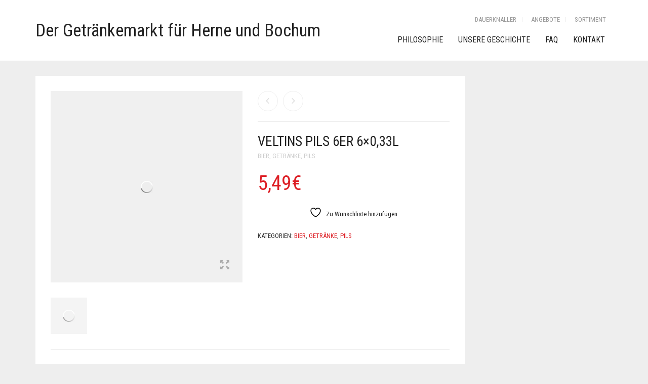

--- FILE ---
content_type: text/html; charset=UTF-8
request_url: https://getraenke-rampe.de/produkt/veltins-pils-6er-6x033l/
body_size: 13501
content:
<!DOCTYPE html>
<html lang="de" prefix="og: https://ogp.me/ns#">
<head>
	<meta charset="UTF-8">
	<meta http-equiv="X-UA-Compatible" content="IE=edge" />

	<meta name="viewport" content="width=device-width, initial-scale=1, maximum-scale=2, user-scalable=yes">

					<script>document.documentElement.className = document.documentElement.className + ' yes-js js_active js'</script>
			<!-- Laborator SEO -->
			    <meta name="robots" content="index,follow">
    <!-- End: Laborator SEO -->
<!-- Suchmaschinen-Optimierung durch Rank Math PRO - https://rankmath.com/ -->
<title>Veltins Pils 6er 6x0,33l - Ihr Getränkemarkt für Herne und Bochum</title>
<meta name="description" content="Veltins Pils 6er 6x0,33l Pfand: 0,48€ Preis/l: 2,86€"/>
<meta name="robots" content="follow, index, max-snippet:-1, max-video-preview:-1, max-image-preview:large"/>
<link rel="canonical" href="https://getraenke-rampe.de/produkt/veltins-pils-6er-6x033l/" />
<meta property="og:locale" content="de_DE" />
<meta property="og:type" content="product" />
<meta property="og:title" content="Veltins Pils 6er 6x0,33l - Ihr Getränkemarkt für Herne und Bochum" />
<meta property="og:description" content="Veltins Pils 6er 6x0,33l Pfand: 0,48€ Preis/l: 2,86€" />
<meta property="og:url" content="https://getraenke-rampe.de/produkt/veltins-pils-6er-6x033l/" />
<meta property="og:site_name" content="Ihr Getränkemarkt für Herne und Bochum" />
<meta property="og:updated_time" content="2023-02-06T17:01:52+02:00" />
<meta property="og:image" content="https://getraenke-rampe.de/wp-content/uploads/2015/01/Veltins-Pils-6er.jpg" />
<meta property="og:image:secure_url" content="https://getraenke-rampe.de/wp-content/uploads/2015/01/Veltins-Pils-6er.jpg" />
<meta property="og:image:width" content="800" />
<meta property="og:image:height" content="800" />
<meta property="og:image:alt" content="Veltins Pils 6er 6&#215;0,33l" />
<meta property="og:image:type" content="image/jpeg" />
<meta property="product:price:amount" content="5.49" />
<meta property="product:price:currency" content="EUR" />
<meta property="product:availability" content="instock" />
<meta name="twitter:card" content="summary_large_image" />
<meta name="twitter:title" content="Veltins Pils 6er 6x0,33l - Ihr Getränkemarkt für Herne und Bochum" />
<meta name="twitter:description" content="Veltins Pils 6er 6x0,33l Pfand: 0,48€ Preis/l: 2,86€" />
<meta name="twitter:image" content="https://getraenke-rampe.de/wp-content/uploads/2015/01/Veltins-Pils-6er.jpg" />
<meta name="twitter:label1" content="Preis" />
<meta name="twitter:data1" content="5,49&euro;" />
<meta name="twitter:label2" content="Verfügbarkeit" />
<meta name="twitter:data2" content="Vorrätig" />
<script type="application/ld+json" class="rank-math-schema">{"@context":"https://schema.org","@graph":[{"@type":"Organization","@id":"https://getraenke-rampe.de/#organization","name":"Getr\u00e4nke Rampe","url":"https://getraenke-rampe.de","logo":{"@type":"ImageObject","@id":"https://getraenke-rampe.de/#logo","url":"https://getraenke-rampe.de/wp-content/uploads/2015/01/getraenke-rampe-herne-banner.png","contentUrl":"https://getraenke-rampe.de/wp-content/uploads/2015/01/getraenke-rampe-herne-banner.png","caption":"Getr\u00e4nke Rampe","inLanguage":"de","width":"1024","height":"257"}},{"@type":"WebSite","@id":"https://getraenke-rampe.de/#website","url":"https://getraenke-rampe.de","name":"Getr\u00e4nke Rampe","publisher":{"@id":"https://getraenke-rampe.de/#organization"},"inLanguage":"de"},{"@type":"ImageObject","@id":"https://getraenke-rampe.de/wp-content/uploads/2015/01/Veltins-Pils-6er.jpg","url":"https://getraenke-rampe.de/wp-content/uploads/2015/01/Veltins-Pils-6er.jpg","width":"800","height":"800","inLanguage":"de"},{"@type":"ItemPage","@id":"https://getraenke-rampe.de/produkt/veltins-pils-6er-6x033l/#webpage","url":"https://getraenke-rampe.de/produkt/veltins-pils-6er-6x033l/","name":"Veltins Pils 6er 6x0,33l - Ihr Getr\u00e4nkemarkt f\u00fcr Herne und Bochum","datePublished":"2015-01-18T14:47:01+02:00","dateModified":"2023-02-06T17:01:52+02:00","isPartOf":{"@id":"https://getraenke-rampe.de/#website"},"primaryImageOfPage":{"@id":"https://getraenke-rampe.de/wp-content/uploads/2015/01/Veltins-Pils-6er.jpg"},"inLanguage":"de"},{"@type":"Product","name":"Veltins Pils 6er 6x0,33l - Ihr Getr\u00e4nkemarkt f\u00fcr Herne und Bochum","description":"Veltins Pils 6er 6x0,33l Pfand: 0,48\u20ac Preis/l: 2,86\u20ac","category":"Getr\u00e4nke &gt; Bier","mainEntityOfPage":{"@id":"https://getraenke-rampe.de/produkt/veltins-pils-6er-6x033l/#webpage"},"image":[{"@type":"ImageObject","url":"https://getraenke-rampe.de/wp-content/uploads/2015/01/Veltins-Pils-6er.jpg","height":"800","width":"800"}],"offers":{"@type":"Offer","price":"5.49","priceCurrency":"EUR","priceValidUntil":"2027-12-31","availability":"http://schema.org/InStock","itemCondition":"NewCondition","url":"https://getraenke-rampe.de/produkt/veltins-pils-6er-6x033l/","seller":{"@type":"Organization","@id":"https://getraenke-rampe.de/","name":"Getr\u00e4nke Rampe","url":"https://getraenke-rampe.de","logo":"https://getraenke-rampe.de/wp-content/uploads/2015/01/getraenke-rampe-herne-banner.png"}},"@id":"https://getraenke-rampe.de/produkt/veltins-pils-6er-6x033l/#richSnippet"}]}</script>
<!-- /Rank Math WordPress SEO Plugin -->

<link rel='dns-prefetch' href='//fonts.googleapis.com' />
<link rel="alternate" type="application/rss+xml" title="Ihr Getränkemarkt für Herne und Bochum &raquo; Feed" href="https://getraenke-rampe.de/feed/" />
<link rel="alternate" type="application/rss+xml" title="Ihr Getränkemarkt für Herne und Bochum &raquo; Kommentar-Feed" href="https://getraenke-rampe.de/comments/feed/" />
<link rel="alternate" title="oEmbed (JSON)" type="application/json+oembed" href="https://getraenke-rampe.de/wp-json/oembed/1.0/embed?url=https%3A%2F%2Fgetraenke-rampe.de%2Fprodukt%2Fveltins-pils-6er-6x033l%2F" />
<link rel="alternate" title="oEmbed (XML)" type="text/xml+oembed" href="https://getraenke-rampe.de/wp-json/oembed/1.0/embed?url=https%3A%2F%2Fgetraenke-rampe.de%2Fprodukt%2Fveltins-pils-6er-6x033l%2F&#038;format=xml" />
    <meta property="og:type" content="article"/>
    <meta property="og:title" content="Veltins Pils 6er 6&#215;0,33l"/>
    <meta property="og:url" content="https://getraenke-rampe.de/produkt/veltins-pils-6er-6x033l/"/>
    <meta property="og:site_name" content="Ihr Getränkemarkt für Herne und Bochum"/>
    <meta property="og:description" content="Veltins Pils 6er 6&#215;0,33l Pfand: 0,48€ Preis/l: 2,86€"/>

	        <meta property="og:image" content="https://getraenke-rampe.de/wp-content/uploads/2015/01/Veltins-Pils-6er.jpg"/>
	    <style>

    .laborator-admin-bar-menu {
        position: relative !important;
        display: inline-block;
        width: 16px !important;
        height: 16px !important;
        background: url(https://getraenke-rampe.de/wp-content/themes/oxygen/assets/images/laborator-icon.png) no-repeat 0px 0px !important;
        background-size: 16px !important;
        margin-right: 8px !important;
        top: 3px !important;
    }

    .rtl .laborator-admin-bar-menu {
        margin-left: 8px !important;
        margin-right: 0;
    }

    #wp-admin-bar-laborator-options:hover .laborator-admin-bar-menu {
        background-position: 0 -32px !important;
    }

    .laborator-admin-bar-menu:before {
        display: none !important;
    }

    #toplevel_page_laborator_options .wp-menu-image {
        background: url(https://getraenke-rampe.de/wp-content/themes/oxygen/assets/images/laborator-icon.png) no-repeat 11px 8px !important;
        background-size: 16px !important;
    }

    #toplevel_page_laborator_options .wp-menu-image:before {
        display: none;
    }

    #toplevel_page_laborator_options .wp-menu-image img {
        display: none;
    }

    #toplevel_page_laborator_options:hover .wp-menu-image, #toplevel_page_laborator_options.wp-has-current-submenu .wp-menu-image {
        background-position: 11px -24px !important;
    }

    </style><style id='wp-img-auto-sizes-contain-inline-css' type='text/css'>
img:is([sizes=auto i],[sizes^="auto," i]){contain-intrinsic-size:3000px 1500px}
/*# sourceURL=wp-img-auto-sizes-contain-inline-css */
</style>
<style id='wp-emoji-styles-inline-css' type='text/css'>

	img.wp-smiley, img.emoji {
		display: inline !important;
		border: none !important;
		box-shadow: none !important;
		height: 1em !important;
		width: 1em !important;
		margin: 0 0.07em !important;
		vertical-align: -0.1em !important;
		background: none !important;
		padding: 0 !important;
	}
/*# sourceURL=wp-emoji-styles-inline-css */
</style>
<link rel='stylesheet' id='wp-block-library-css' href='https://getraenke-rampe.de/wp-includes/css/dist/block-library/style.min.css?ver=6.9' type='text/css' media='all' />
<link rel='stylesheet' id='wc-blocks-style-css' href='https://getraenke-rampe.de/wp-content/plugins/woocommerce/assets/client/blocks/wc-blocks.css?ver=wc-10.4.3' type='text/css' media='all' />
<style id='global-styles-inline-css' type='text/css'>
:root{--wp--preset--aspect-ratio--square: 1;--wp--preset--aspect-ratio--4-3: 4/3;--wp--preset--aspect-ratio--3-4: 3/4;--wp--preset--aspect-ratio--3-2: 3/2;--wp--preset--aspect-ratio--2-3: 2/3;--wp--preset--aspect-ratio--16-9: 16/9;--wp--preset--aspect-ratio--9-16: 9/16;--wp--preset--color--black: #000000;--wp--preset--color--cyan-bluish-gray: #abb8c3;--wp--preset--color--white: #ffffff;--wp--preset--color--pale-pink: #f78da7;--wp--preset--color--vivid-red: #cf2e2e;--wp--preset--color--luminous-vivid-orange: #ff6900;--wp--preset--color--luminous-vivid-amber: #fcb900;--wp--preset--color--light-green-cyan: #7bdcb5;--wp--preset--color--vivid-green-cyan: #00d084;--wp--preset--color--pale-cyan-blue: #8ed1fc;--wp--preset--color--vivid-cyan-blue: #0693e3;--wp--preset--color--vivid-purple: #9b51e0;--wp--preset--gradient--vivid-cyan-blue-to-vivid-purple: linear-gradient(135deg,rgb(6,147,227) 0%,rgb(155,81,224) 100%);--wp--preset--gradient--light-green-cyan-to-vivid-green-cyan: linear-gradient(135deg,rgb(122,220,180) 0%,rgb(0,208,130) 100%);--wp--preset--gradient--luminous-vivid-amber-to-luminous-vivid-orange: linear-gradient(135deg,rgb(252,185,0) 0%,rgb(255,105,0) 100%);--wp--preset--gradient--luminous-vivid-orange-to-vivid-red: linear-gradient(135deg,rgb(255,105,0) 0%,rgb(207,46,46) 100%);--wp--preset--gradient--very-light-gray-to-cyan-bluish-gray: linear-gradient(135deg,rgb(238,238,238) 0%,rgb(169,184,195) 100%);--wp--preset--gradient--cool-to-warm-spectrum: linear-gradient(135deg,rgb(74,234,220) 0%,rgb(151,120,209) 20%,rgb(207,42,186) 40%,rgb(238,44,130) 60%,rgb(251,105,98) 80%,rgb(254,248,76) 100%);--wp--preset--gradient--blush-light-purple: linear-gradient(135deg,rgb(255,206,236) 0%,rgb(152,150,240) 100%);--wp--preset--gradient--blush-bordeaux: linear-gradient(135deg,rgb(254,205,165) 0%,rgb(254,45,45) 50%,rgb(107,0,62) 100%);--wp--preset--gradient--luminous-dusk: linear-gradient(135deg,rgb(255,203,112) 0%,rgb(199,81,192) 50%,rgb(65,88,208) 100%);--wp--preset--gradient--pale-ocean: linear-gradient(135deg,rgb(255,245,203) 0%,rgb(182,227,212) 50%,rgb(51,167,181) 100%);--wp--preset--gradient--electric-grass: linear-gradient(135deg,rgb(202,248,128) 0%,rgb(113,206,126) 100%);--wp--preset--gradient--midnight: linear-gradient(135deg,rgb(2,3,129) 0%,rgb(40,116,252) 100%);--wp--preset--font-size--small: 13px;--wp--preset--font-size--medium: 20px;--wp--preset--font-size--large: 36px;--wp--preset--font-size--x-large: 42px;--wp--preset--spacing--20: 0.44rem;--wp--preset--spacing--30: 0.67rem;--wp--preset--spacing--40: 1rem;--wp--preset--spacing--50: 1.5rem;--wp--preset--spacing--60: 2.25rem;--wp--preset--spacing--70: 3.38rem;--wp--preset--spacing--80: 5.06rem;--wp--preset--shadow--natural: 6px 6px 9px rgba(0, 0, 0, 0.2);--wp--preset--shadow--deep: 12px 12px 50px rgba(0, 0, 0, 0.4);--wp--preset--shadow--sharp: 6px 6px 0px rgba(0, 0, 0, 0.2);--wp--preset--shadow--outlined: 6px 6px 0px -3px rgb(255, 255, 255), 6px 6px rgb(0, 0, 0);--wp--preset--shadow--crisp: 6px 6px 0px rgb(0, 0, 0);}:where(.is-layout-flex){gap: 0.5em;}:where(.is-layout-grid){gap: 0.5em;}body .is-layout-flex{display: flex;}.is-layout-flex{flex-wrap: wrap;align-items: center;}.is-layout-flex > :is(*, div){margin: 0;}body .is-layout-grid{display: grid;}.is-layout-grid > :is(*, div){margin: 0;}:where(.wp-block-columns.is-layout-flex){gap: 2em;}:where(.wp-block-columns.is-layout-grid){gap: 2em;}:where(.wp-block-post-template.is-layout-flex){gap: 1.25em;}:where(.wp-block-post-template.is-layout-grid){gap: 1.25em;}.has-black-color{color: var(--wp--preset--color--black) !important;}.has-cyan-bluish-gray-color{color: var(--wp--preset--color--cyan-bluish-gray) !important;}.has-white-color{color: var(--wp--preset--color--white) !important;}.has-pale-pink-color{color: var(--wp--preset--color--pale-pink) !important;}.has-vivid-red-color{color: var(--wp--preset--color--vivid-red) !important;}.has-luminous-vivid-orange-color{color: var(--wp--preset--color--luminous-vivid-orange) !important;}.has-luminous-vivid-amber-color{color: var(--wp--preset--color--luminous-vivid-amber) !important;}.has-light-green-cyan-color{color: var(--wp--preset--color--light-green-cyan) !important;}.has-vivid-green-cyan-color{color: var(--wp--preset--color--vivid-green-cyan) !important;}.has-pale-cyan-blue-color{color: var(--wp--preset--color--pale-cyan-blue) !important;}.has-vivid-cyan-blue-color{color: var(--wp--preset--color--vivid-cyan-blue) !important;}.has-vivid-purple-color{color: var(--wp--preset--color--vivid-purple) !important;}.has-black-background-color{background-color: var(--wp--preset--color--black) !important;}.has-cyan-bluish-gray-background-color{background-color: var(--wp--preset--color--cyan-bluish-gray) !important;}.has-white-background-color{background-color: var(--wp--preset--color--white) !important;}.has-pale-pink-background-color{background-color: var(--wp--preset--color--pale-pink) !important;}.has-vivid-red-background-color{background-color: var(--wp--preset--color--vivid-red) !important;}.has-luminous-vivid-orange-background-color{background-color: var(--wp--preset--color--luminous-vivid-orange) !important;}.has-luminous-vivid-amber-background-color{background-color: var(--wp--preset--color--luminous-vivid-amber) !important;}.has-light-green-cyan-background-color{background-color: var(--wp--preset--color--light-green-cyan) !important;}.has-vivid-green-cyan-background-color{background-color: var(--wp--preset--color--vivid-green-cyan) !important;}.has-pale-cyan-blue-background-color{background-color: var(--wp--preset--color--pale-cyan-blue) !important;}.has-vivid-cyan-blue-background-color{background-color: var(--wp--preset--color--vivid-cyan-blue) !important;}.has-vivid-purple-background-color{background-color: var(--wp--preset--color--vivid-purple) !important;}.has-black-border-color{border-color: var(--wp--preset--color--black) !important;}.has-cyan-bluish-gray-border-color{border-color: var(--wp--preset--color--cyan-bluish-gray) !important;}.has-white-border-color{border-color: var(--wp--preset--color--white) !important;}.has-pale-pink-border-color{border-color: var(--wp--preset--color--pale-pink) !important;}.has-vivid-red-border-color{border-color: var(--wp--preset--color--vivid-red) !important;}.has-luminous-vivid-orange-border-color{border-color: var(--wp--preset--color--luminous-vivid-orange) !important;}.has-luminous-vivid-amber-border-color{border-color: var(--wp--preset--color--luminous-vivid-amber) !important;}.has-light-green-cyan-border-color{border-color: var(--wp--preset--color--light-green-cyan) !important;}.has-vivid-green-cyan-border-color{border-color: var(--wp--preset--color--vivid-green-cyan) !important;}.has-pale-cyan-blue-border-color{border-color: var(--wp--preset--color--pale-cyan-blue) !important;}.has-vivid-cyan-blue-border-color{border-color: var(--wp--preset--color--vivid-cyan-blue) !important;}.has-vivid-purple-border-color{border-color: var(--wp--preset--color--vivid-purple) !important;}.has-vivid-cyan-blue-to-vivid-purple-gradient-background{background: var(--wp--preset--gradient--vivid-cyan-blue-to-vivid-purple) !important;}.has-light-green-cyan-to-vivid-green-cyan-gradient-background{background: var(--wp--preset--gradient--light-green-cyan-to-vivid-green-cyan) !important;}.has-luminous-vivid-amber-to-luminous-vivid-orange-gradient-background{background: var(--wp--preset--gradient--luminous-vivid-amber-to-luminous-vivid-orange) !important;}.has-luminous-vivid-orange-to-vivid-red-gradient-background{background: var(--wp--preset--gradient--luminous-vivid-orange-to-vivid-red) !important;}.has-very-light-gray-to-cyan-bluish-gray-gradient-background{background: var(--wp--preset--gradient--very-light-gray-to-cyan-bluish-gray) !important;}.has-cool-to-warm-spectrum-gradient-background{background: var(--wp--preset--gradient--cool-to-warm-spectrum) !important;}.has-blush-light-purple-gradient-background{background: var(--wp--preset--gradient--blush-light-purple) !important;}.has-blush-bordeaux-gradient-background{background: var(--wp--preset--gradient--blush-bordeaux) !important;}.has-luminous-dusk-gradient-background{background: var(--wp--preset--gradient--luminous-dusk) !important;}.has-pale-ocean-gradient-background{background: var(--wp--preset--gradient--pale-ocean) !important;}.has-electric-grass-gradient-background{background: var(--wp--preset--gradient--electric-grass) !important;}.has-midnight-gradient-background{background: var(--wp--preset--gradient--midnight) !important;}.has-small-font-size{font-size: var(--wp--preset--font-size--small) !important;}.has-medium-font-size{font-size: var(--wp--preset--font-size--medium) !important;}.has-large-font-size{font-size: var(--wp--preset--font-size--large) !important;}.has-x-large-font-size{font-size: var(--wp--preset--font-size--x-large) !important;}
/*# sourceURL=global-styles-inline-css */
</style>

<style id='classic-theme-styles-inline-css' type='text/css'>
/*! This file is auto-generated */
.wp-block-button__link{color:#fff;background-color:#32373c;border-radius:9999px;box-shadow:none;text-decoration:none;padding:calc(.667em + 2px) calc(1.333em + 2px);font-size:1.125em}.wp-block-file__button{background:#32373c;color:#fff;text-decoration:none}
/*# sourceURL=/wp-includes/css/classic-themes.min.css */
</style>
<link rel='stylesheet' id='contact-form-7-css' href='https://getraenke-rampe.de/wp-content/plugins/contact-form-7/includes/css/styles.css?ver=6.1.4' type='text/css' media='all' />
<link rel='stylesheet' id='grab-gts-custom-catalog-css-css' href='https://getraenke-rampe.de/wp-content/plugins/gts-woocommerce-catalog/assets/css/catalog-style.css?ver=6.9' type='text/css' media='all' />
<link rel='stylesheet' id='photoswipe-css' href='https://getraenke-rampe.de/wp-content/plugins/woocommerce/assets/css/photoswipe/photoswipe.min.css?ver=10.4.3' type='text/css' media='all' />
<link rel='stylesheet' id='photoswipe-default-skin-css' href='https://getraenke-rampe.de/wp-content/plugins/woocommerce/assets/css/photoswipe/default-skin/default-skin.min.css?ver=10.4.3' type='text/css' media='all' />
<style id='woocommerce-inline-inline-css' type='text/css'>
.woocommerce form .form-row .required { visibility: visible; }
/*# sourceURL=woocommerce-inline-inline-css */
</style>
<link rel='stylesheet' id='jquery-selectBox-css' href='https://getraenke-rampe.de/wp-content/plugins/yith-woocommerce-wishlist/assets/css/jquery.selectBox.css?ver=1.2.0' type='text/css' media='all' />
<link rel='stylesheet' id='woocommerce_prettyPhoto_css-css' href='//getraenke-rampe.de/wp-content/plugins/woocommerce/assets/css/prettyPhoto.css?ver=3.1.6' type='text/css' media='all' />
<link rel='stylesheet' id='yith-wcwl-main-css' href='https://getraenke-rampe.de/wp-content/plugins/yith-woocommerce-wishlist/assets/css/style.css?ver=4.12.0' type='text/css' media='all' />
<style id='yith-wcwl-main-inline-css' type='text/css'>
 :root { --rounded-corners-radius: 16px; --add-to-cart-rounded-corners-radius: 16px; --feedback-duration: 3s } 
 :root { --rounded-corners-radius: 16px; --add-to-cart-rounded-corners-radius: 16px; --feedback-duration: 3s } 
/*# sourceURL=yith-wcwl-main-inline-css */
</style>
<link rel='stylesheet' id='boostrap-css' href='https://getraenke-rampe.de/wp-content/themes/oxygen/assets/css/bootstrap.css' type='text/css' media='all' />
<link rel='stylesheet' id='oxygen-main-css' href='https://getraenke-rampe.de/wp-content/themes/oxygen/assets/css/oxygen.css?ver=5.8.1' type='text/css' media='all' />
<link rel='stylesheet' id='entypo-css' href='https://getraenke-rampe.de/wp-content/themes/oxygen/assets/fonts/entypo/css/fontello.css' type='text/css' media='all' />
<link rel='stylesheet' id='font-awesome-css' href='https://getraenke-rampe.de/wp-content/themes/oxygen/assets/fonts/font-awesome/css/font-awesome.min.css' type='text/css' media='all' />
<style id='font-awesome-inline-css' type='text/css'>
[data-font="FontAwesome"]:before {font-family: 'FontAwesome' !important;content: attr(data-icon) !important;speak: none !important;font-weight: normal !important;font-variant: normal !important;text-transform: none !important;line-height: 1 !important;font-style: normal !important;-webkit-font-smoothing: antialiased !important;-moz-osx-font-smoothing: grayscale !important;}
/*# sourceURL=font-awesome-inline-css */
</style>
<link rel='stylesheet' id='style-css' href='https://getraenke-rampe.de/wp-content/themes/oxygen/style.css?ver=5.8.1' type='text/css' media='all' />
<link rel='stylesheet' id='primary-font-css' href='https://fonts.googleapis.com/css?family=Roboto%3A400%2C400italic%2C500%2C900%2C900italic%2C700italic%2C700%2C500italic%2C300italic%2C300%2C100italic%2C100&#038;ver=6.9' type='text/css' media='all' />
<link rel='stylesheet' id='heading-font-css' href='https://fonts.googleapis.com/css?family=Roboto+Condensed%3A300italic%2C400italic%2C700italic%2C300%2C400%2C700&#038;ver=6.9' type='text/css' media='all' />
    <style>                    </style>    <script type="text/javascript">
		var ajaxurl = ajaxurl || 'https://getraenke-rampe.de/wp-admin/admin-ajax.php';
    </script>
	<script type="text/javascript" src="https://getraenke-rampe.de/wp-includes/js/jquery/jquery.min.js?ver=3.7.1" id="jquery-core-js"></script>
<script type="text/javascript" src="https://getraenke-rampe.de/wp-includes/js/jquery/jquery-migrate.min.js?ver=3.4.1" id="jquery-migrate-js"></script>
<script type="text/javascript" src="https://getraenke-rampe.de/wp-content/plugins/woocommerce/assets/js/jquery-blockui/jquery.blockUI.min.js?ver=2.7.0-wc.10.4.3" id="wc-jquery-blockui-js" data-wp-strategy="defer"></script>
<script type="text/javascript" id="wc-add-to-cart-js-extra">
/* <![CDATA[ */
var wc_add_to_cart_params = {"ajax_url":"/wp-admin/admin-ajax.php","wc_ajax_url":"/?wc-ajax=%%endpoint%%","i18n_view_cart":"View cart","cart_url":"https://getraenke-rampe.de/warenkorb/","is_cart":"","cart_redirect_after_add":"no"};
//# sourceURL=wc-add-to-cart-js-extra
/* ]]> */
</script>
<script type="text/javascript" src="https://getraenke-rampe.de/wp-content/plugins/woocommerce/assets/js/frontend/add-to-cart.min.js?ver=10.4.3" id="wc-add-to-cart-js" data-wp-strategy="defer"></script>
<script type="text/javascript" src="https://getraenke-rampe.de/wp-content/plugins/woocommerce/assets/js/zoom/jquery.zoom.min.js?ver=1.7.21-wc.10.4.3" id="wc-zoom-js" defer="defer" data-wp-strategy="defer"></script>
<script type="text/javascript" src="https://getraenke-rampe.de/wp-content/plugins/woocommerce/assets/js/flexslider/jquery.flexslider.min.js?ver=2.7.2-wc.10.4.3" id="wc-flexslider-js" defer="defer" data-wp-strategy="defer"></script>
<script type="text/javascript" src="https://getraenke-rampe.de/wp-content/plugins/woocommerce/assets/js/photoswipe/photoswipe.min.js?ver=4.1.1-wc.10.4.3" id="wc-photoswipe-js" defer="defer" data-wp-strategy="defer"></script>
<script type="text/javascript" src="https://getraenke-rampe.de/wp-content/plugins/woocommerce/assets/js/photoswipe/photoswipe-ui-default.min.js?ver=4.1.1-wc.10.4.3" id="wc-photoswipe-ui-default-js" defer="defer" data-wp-strategy="defer"></script>
<script type="text/javascript" id="wc-single-product-js-extra">
/* <![CDATA[ */
var wc_single_product_params = {"i18n_required_rating_text":"Bitte w\u00e4hlen Sie eine Bewertung","i18n_rating_options":["1 of 5 stars","2 of 5 stars","3 of 5 stars","4 of 5 stars","5 of 5 stars"],"i18n_product_gallery_trigger_text":"View full-screen image gallery","review_rating_required":"yes","flexslider":{"rtl":false,"animation":"slide","smoothHeight":true,"directionNav":false,"controlNav":"thumbnails","slideshow":false,"animationSpeed":500,"animationLoop":false,"allowOneSlide":false},"zoom_enabled":"1","zoom_options":[],"photoswipe_enabled":"1","photoswipe_options":{"shareEl":false,"closeOnScroll":false,"history":false,"hideAnimationDuration":0,"showAnimationDuration":0},"flexslider_enabled":"1"};
//# sourceURL=wc-single-product-js-extra
/* ]]> */
</script>
<script type="text/javascript" src="https://getraenke-rampe.de/wp-content/plugins/woocommerce/assets/js/frontend/single-product.min.js?ver=10.4.3" id="wc-single-product-js" defer="defer" data-wp-strategy="defer"></script>
<script type="text/javascript" src="https://getraenke-rampe.de/wp-content/plugins/woocommerce/assets/js/js-cookie/js.cookie.min.js?ver=2.1.4-wc.10.4.3" id="wc-js-cookie-js" defer="defer" data-wp-strategy="defer"></script>
<script type="text/javascript" id="woocommerce-js-extra">
/* <![CDATA[ */
var woocommerce_params = {"ajax_url":"/wp-admin/admin-ajax.php","wc_ajax_url":"/?wc-ajax=%%endpoint%%","i18n_password_show":"Show password","i18n_password_hide":"Hide password"};
//# sourceURL=woocommerce-js-extra
/* ]]> */
</script>
<script type="text/javascript" src="https://getraenke-rampe.de/wp-content/plugins/woocommerce/assets/js/frontend/woocommerce.min.js?ver=10.4.3" id="woocommerce-js" defer="defer" data-wp-strategy="defer"></script>
<script type="text/javascript" src="https://getraenke-rampe.de/wp-content/plugins/js_composer/assets/js/vendors/woocommerce-add-to-cart.js?ver=8.2" id="vc_woocommerce-add-to-cart-js-js"></script>
<script></script><link rel="https://api.w.org/" href="https://getraenke-rampe.de/wp-json/" /><link rel="alternate" title="JSON" type="application/json" href="https://getraenke-rampe.de/wp-json/wp/v2/product/457" /><link rel="EditURI" type="application/rsd+xml" title="RSD" href="https://getraenke-rampe.de/xmlrpc.php?rsd" />
<meta name="generator" content="WordPress 6.9" />
<link rel='shortlink' href='https://getraenke-rampe.de/?p=457' />
	
	<style type="text/css">
				/*Color Conditions*/
		.product-enquiry-click.click-link-btn {
		   border-radius: 0px;
		   -moz-border-radius: 0px;
		   -webkit-border-radius: 0px;		   
		   		   	background: #f7f6f7 !important;
		   		   		   	color: #5e5e5e !important;
		   		   		   	border-color: #c8bfc6 !important;
		   		   		   		}

		.product-enquiry-click.click-link-btn:hover {	   
		   		   	background: #d4cdd2 !important;
		   		   		   	color: #5e5e5e !important;
		   		   		   	border-color: #c8bfc6 !important;
		   		}
				
		/*Button Hide Conditions*/
				.widget .product-enquiry-button-custom, #sidebar .product-enquiry-button-custom, .sidebar  .product-enquiry-button-custom{
			display: none;
		}
						.product-enquiry-button-custom{
			display: none;
		}
			</style>
	
	<noscript><style>.woocommerce-product-gallery{ opacity: 1 !important; }</style></noscript>
	<meta name="generator" content="Powered by WPBakery Page Builder - drag and drop page builder for WordPress."/>
<noscript><style> .wpb_animate_when_almost_visible { opacity: 1; }</style></noscript>
<link rel='stylesheet' id='slick-css' href='https://getraenke-rampe.de/wp-content/themes/oxygen/assets/js/slick/slick.css?ver=5.8.1' type='text/css' media='all' />
<link rel='stylesheet' id='slick-theme-css' href='https://getraenke-rampe.de/wp-content/themes/oxygen/assets/js/slick/slick-theme.css?ver=5.8.1' type='text/css' media='all' />
</head>
<body class="wp-singular product-template-default single single-product postid-457 wp-theme-oxygen theme-oxygen woocommerce woocommerce-page woocommerce-no-js wpb-js-composer js-comp-ver-8.2 vc_responsive right-sidebar oxygen-top-menu top-header-flat ht-3 cart-ribbon-hidden woocommerce-catalog-mode">

	
		<div class="wrapper">

		


    <div class="top-menu main-menu-top">

        <div class="main">

            <div class="row">

                <div class="col-sm-12">

                    <div class="tl-header with-cart-ribbon">

						<div class="logo">

    <div class="logo-entry">
        <a href="https://getraenke-rampe.de">
			<span class="brand-logo"><span class="logo-element textual">Der Getränkemarkt für Herne und Bochum</span></span>        </a>
    </div>

    <div class="mobile-menu-link">
        <a href="#">
            <i class="glyphicon glyphicon-align-justify"></i>
        </a>
    </div>

</div>
						<div class="mobile-menu hidden">

	<ul id="menu-main-menue-1" class="nav"><li class="menu-item menu-item-type-custom menu-item-object-custom menu-item-724"><a href="https://getraenke-rampe.de/philosophie/">Philosophie</a></li>
<li class="menu-item menu-item-type-custom menu-item-object-custom menu-item-725"><a href="https://getraenke-rampe.de/geschichte/">Unsere Geschichte</a></li>
<li class="menu-item menu-item-type-custom menu-item-object-custom menu-item-723"><a href="https://getraenke-rampe.de/fragen-und-antworten/">FAQ</a></li>
<li class="menu-item menu-item-type-post_type menu-item-object-page menu-item-883"><a href="https://getraenke-rampe.de/kontakt/">Kontakt</a></li>
</ul></div>

                        <div class="sec-nav">

							<ul id="menu-ganz-oben" class="sec-nav-menu"><li id="menu-item-92" class="menu-item menu-item-type-post_type menu-item-object-page menu-item-92"><a href="https://getraenke-rampe.de/dauerknaller/">Dauerknaller</a></li>
<li id="menu-item-93" class="menu-item menu-item-type-post_type menu-item-object-page menu-item-93"><a href="https://getraenke-rampe.de/angebote/">Angebote</a></li>
<li id="menu-item-94" class="menu-item menu-item-type-post_type menu-item-object-page menu-item-94"><a href="https://getraenke-rampe.de/sortiment/">Sortiment</a></li>
</ul>
                            <nav class="main-menu-env">

								<ul id="menu-main-menue" class="nav"><li id="menu-item-724" class="menu-item menu-item-type-custom menu-item-object-custom menu-item-724"><a href="https://getraenke-rampe.de/philosophie/">Philosophie</a></li>
<li id="menu-item-725" class="menu-item menu-item-type-custom menu-item-object-custom menu-item-725"><a href="https://getraenke-rampe.de/geschichte/">Unsere Geschichte</a></li>
<li id="menu-item-723" class="menu-item menu-item-type-custom menu-item-object-custom menu-item-723"><a href="https://getraenke-rampe.de/fragen-und-antworten/">FAQ</a></li>
<li id="menu-item-883" class="menu-item menu-item-type-post_type menu-item-object-page menu-item-883"><a href="https://getraenke-rampe.de/kontakt/">Kontakt</a></li>
</ul>
								
                            </nav>

                        </div>

						
                    </div>

                </div>

            </div>

        </div>

    </div>



		<div class="main">

			
			
	
	<div id="primary" class="content-area"><main id="main" class="site-main" role="main">        <div class="clear"></div>
        <div class="products-archive products-archive--has-sidebar products-archive--sidebar-right">
        <div class="products-archive--products">
		
					
			<div class="woocommerce-notices-wrapper"></div><div id="product-457" class="product type-product post-457 status-publish first instock product_cat-biere product_cat-getraenke product_cat-pils has-post-thumbnail shipping-taxable purchasable product-type-simple">

	        <div class="single-product-wrapper">
		<div class="product-gallery zoom lightbox">

	
    <div class="product-images">

		<div class="woocommerce-product-gallery__image"><a href="https://getraenke-rampe.de/wp-content/uploads/2015/01/Veltins-Pils-6er.jpg"><span class="image-placeholder" style="padding-bottom:100.000000%" ><img width="300" height="300" class="wp-post-image lazyload" alt="" title="" data-caption="" data-large_image_width="800" data-large_image_height="800" decoding="async" fetchpriority="high" srcset="https://getraenke-rampe.de/wp-content/uploads/2015/01/Veltins-Pils-6er-300x300.jpg 300w, https://getraenke-rampe.de/wp-content/uploads/2015/01/Veltins-Pils-6er-420x420.jpg 420w, https://getraenke-rampe.de/wp-content/uploads/2015/01/Veltins-Pils-6er-100x100.jpg 100w, https://getraenke-rampe.de/wp-content/uploads/2015/01/Veltins-Pils-6er-700x700.jpg 700w, https://getraenke-rampe.de/wp-content/uploads/2015/01/Veltins-Pils-6er-150x150.jpg 150w, https://getraenke-rampe.de/wp-content/uploads/2015/01/Veltins-Pils-6er-410x410.jpg 410w, https://getraenke-rampe.de/wp-content/uploads/2015/01/Veltins-Pils-6er-580x580.jpg 580w, https://getraenke-rampe.de/wp-content/uploads/2015/01/Veltins-Pils-6er-500x500.jpg 500w, https://getraenke-rampe.de/wp-content/uploads/2015/01/Veltins-Pils-6er-600x600.jpg 600w, https://getraenke-rampe.de/wp-content/uploads/2015/01/Veltins-Pils-6er.jpg 800w" sizes="(max-width: 300px) 100vw, 300px" data-src="https://getraenke-rampe.de/wp-content/uploads/2015/01/Veltins-Pils-6er-300x300.jpg" /></span></a><button type="button" class="product-gallery-lightbox-trigger lightbox-trigger" title="View product photo in fullscreen"><i class="glyphicon glyphicon-fullscreen"></i></button></div>
    </div>

    <div class="product-thumbnails">

		<div class="woocommerce-product-gallery__image"><a href="https://getraenke-rampe.de/wp-content/uploads/2015/01/Veltins-Pils-6er.jpg"><span class="image-placeholder" style="padding-bottom:100.000000%" ><img width="100" height="100" class="wp-post-image lazyload" alt="" title="" data-caption="" data-large_image_width="800" data-large_image_height="800" decoding="async" srcset="https://getraenke-rampe.de/wp-content/uploads/2015/01/Veltins-Pils-6er-100x100.jpg 100w, https://getraenke-rampe.de/wp-content/uploads/2015/01/Veltins-Pils-6er-420x420.jpg 420w, https://getraenke-rampe.de/wp-content/uploads/2015/01/Veltins-Pils-6er-700x700.jpg 700w, https://getraenke-rampe.de/wp-content/uploads/2015/01/Veltins-Pils-6er-150x150.jpg 150w, https://getraenke-rampe.de/wp-content/uploads/2015/01/Veltins-Pils-6er-300x300.jpg 300w, https://getraenke-rampe.de/wp-content/uploads/2015/01/Veltins-Pils-6er-410x410.jpg 410w, https://getraenke-rampe.de/wp-content/uploads/2015/01/Veltins-Pils-6er-580x580.jpg 580w, https://getraenke-rampe.de/wp-content/uploads/2015/01/Veltins-Pils-6er-500x500.jpg 500w, https://getraenke-rampe.de/wp-content/uploads/2015/01/Veltins-Pils-6er-600x600.jpg 600w, https://getraenke-rampe.de/wp-content/uploads/2015/01/Veltins-Pils-6er.jpg 800w" sizes="(max-width: 100px) 100vw, 100px" data-src="https://getraenke-rampe.de/wp-content/uploads/2015/01/Veltins-Pils-6er-100x100.jpg" /></span></a></div>
    </div>

</div>

	<div class="summary entry-summary">
		        <div class="product-top-nav">
			        <div class="nav-links">
            <a href="https://getraenke-rampe.de/produkt/veltins-radler-24x033l/"
               title="Veltins Radler 24&#215;0,33l"
               class="prev">
                <i class="entypo-left-open-mini"></i>
            </a>
            <a href="https://getraenke-rampe.de/produkt/veltins-pilsener-20x050l/"
               title="Veltins Pilsener 20&#215;0,50l"
               class="next">
                <i class="entypo-right-open-mini"></i>
            </a>
        </div>
	        </div>
		
    <h1 itemprop="name" class="product_title entry-title">Veltins Pils 6er 6&#215;0,33l</h1>


	<span class="posted_in"><a href="https://getraenke-rampe.de/produkt-kategorie/getraenke/biere/" rel="tag">Bier</a>, <a href="https://getraenke-rampe.de/produkt-kategorie/getraenke/" rel="tag">Getränke</a>, <a href="https://getraenke-rampe.de/produkt-kategorie/getraenke/biere/pils/" rel="tag">Pils</a></span>
<p class="price"><span class="woocommerce-Price-amount amount"><bdi>5,49<span class="woocommerce-Price-currencySymbol">&euro;</span></bdi></span><br>
				 <p class="product-enquiry-button-custom">
					<a class="product-enquiry-click click-link-btn" href="" >Zum Produkt</a>
				 </p></p>

<div
	class="yith-wcwl-add-to-wishlist add-to-wishlist-457 yith-wcwl-add-to-wishlist--link-style yith-wcwl-add-to-wishlist--single wishlist-fragment on-first-load"
	data-fragment-ref="457"
	data-fragment-options="{&quot;base_url&quot;:&quot;&quot;,&quot;product_id&quot;:457,&quot;parent_product_id&quot;:0,&quot;product_type&quot;:&quot;simple&quot;,&quot;is_single&quot;:true,&quot;in_default_wishlist&quot;:false,&quot;show_view&quot;:true,&quot;browse_wishlist_text&quot;:&quot;Wunschliste durchsuchen&quot;,&quot;already_in_wishslist_text&quot;:&quot;Dieses Produkt ist bereits in der Wunschliste vorhanden.&quot;,&quot;product_added_text&quot;:&quot;Produkt hinzugef\u00fcgt!&quot;,&quot;available_multi_wishlist&quot;:false,&quot;disable_wishlist&quot;:false,&quot;show_count&quot;:false,&quot;ajax_loading&quot;:false,&quot;loop_position&quot;:false,&quot;item&quot;:&quot;add_to_wishlist&quot;}"
>
			
			<!-- ADD TO WISHLIST -->
			
<div class="yith-wcwl-add-button">
		<a
		href="?add_to_wishlist=457&#038;_wpnonce=294338ef2f"
		class="add_to_wishlist single_add_to_wishlist"
		data-product-id="457"
		data-product-type="simple"
		data-original-product-id="0"
		data-title="Zu Wunschliste hinzufügen"
		rel="nofollow"
	>
		<svg id="yith-wcwl-icon-heart-outline" class="yith-wcwl-icon-svg" fill="none" stroke-width="1.5" stroke="currentColor" viewBox="0 0 24 24" xmlns="http://www.w3.org/2000/svg">
  <path stroke-linecap="round" stroke-linejoin="round" d="M21 8.25c0-2.485-2.099-4.5-4.688-4.5-1.935 0-3.597 1.126-4.312 2.733-.715-1.607-2.377-2.733-4.313-2.733C5.1 3.75 3 5.765 3 8.25c0 7.22 9 12 9 12s9-4.78 9-12Z"></path>
</svg>		<span>Zu Wunschliste hinzufügen</span>
	</a>
</div>

			<!-- COUNT TEXT -->
			
			</div>
<div class="product_meta">

	
	
	<span class="posted_in">Kategorien: <a href="https://getraenke-rampe.de/produkt-kategorie/getraenke/biere/" rel="tag">Bier</a>, <a href="https://getraenke-rampe.de/produkt-kategorie/getraenke/" rel="tag">Getränke</a>, <a href="https://getraenke-rampe.de/produkt-kategorie/getraenke/biere/pils/" rel="tag">Pils</a></span>
	
	
</div>
	</div>

	
	<div class="woocommerce-tabs wc-tabs-wrapper">
		<ul class="tabs wc-tabs" role="tablist">
							<li role="presentation" class="description_tab" id="tab-title-description">
					<a href="#tab-description" role="tab" aria-controls="tab-description">
						Beschreibung					</a>
				</li>
					</ul>
					<div class="woocommerce-Tabs-panel woocommerce-Tabs-panel--description panel entry-content wc-tab" id="tab-description" role="tabpanel" aria-labelledby="tab-title-description">
				

<p>Veltins Pils 6er 6&#215;0,33l Pfand: 0,48€ Preis/l: 2,86€</p>
			</div>
		
			</div>

        </div>
		
	<section class="related products">

					<h2>Related products</h2>
				<ul class="products columns-4">

			
					<li class="product type-product post-448 status-publish first instock product_cat-biere product_cat-getraenke product_cat-pils has-post-thumbnail shipping-taxable purchasable product-type-simple">
	<div class="product-wrapper">        <div class="product-images preview-type-gallery">

            <a href="https://getraenke-rampe.de/produkt/warsteiner-premium-pils-11x050l/" class="featured-image">
				<span class="image-placeholder" style="padding-bottom:100.000000%" ><img width="150" height="150" class="attachment-woocommerce_thumbnail size-woocommerce_thumbnail lazyload" alt="" decoding="async" loading="lazy" srcset="https://getraenke-rampe.de/wp-content/uploads/2021/11/Warsteiner-Kiste-Gold-20x05-1-150x150.jpg 150w, https://getraenke-rampe.de/wp-content/uploads/2021/11/Warsteiner-Kiste-Gold-20x05-1-410x410.jpg 410w, https://getraenke-rampe.de/wp-content/uploads/2021/11/Warsteiner-Kiste-Gold-20x05-1-100x100.jpg 100w, https://getraenke-rampe.de/wp-content/uploads/2021/11/Warsteiner-Kiste-Gold-20x05-1-scaled-266x266.jpg 266w" sizes="auto, (max-width: 150px) 100vw, 150px" data-src="https://getraenke-rampe.de/wp-content/uploads/2021/11/Warsteiner-Kiste-Gold-20x05-1-150x150.jpg" /></span>            </a>
			<div class="yith-add-to-wishlist">
<div
	class="yith-wcwl-add-to-wishlist add-to-wishlist-448 yith-wcwl-add-to-wishlist--link-style wishlist-fragment on-first-load"
	data-fragment-ref="448"
	data-fragment-options="{&quot;base_url&quot;:&quot;&quot;,&quot;product_id&quot;:448,&quot;parent_product_id&quot;:0,&quot;product_type&quot;:&quot;simple&quot;,&quot;is_single&quot;:false,&quot;in_default_wishlist&quot;:false,&quot;show_view&quot;:false,&quot;browse_wishlist_text&quot;:&quot;Wunschliste durchsuchen&quot;,&quot;already_in_wishslist_text&quot;:&quot;Dieses Produkt ist bereits in der Wunschliste vorhanden.&quot;,&quot;product_added_text&quot;:&quot;Produkt hinzugef\u00fcgt!&quot;,&quot;available_multi_wishlist&quot;:false,&quot;disable_wishlist&quot;:false,&quot;show_count&quot;:false,&quot;ajax_loading&quot;:false,&quot;loop_position&quot;:false,&quot;item&quot;:&quot;add_to_wishlist&quot;}"
>
			
			<!-- ADD TO WISHLIST -->
			
<div class="yith-wcwl-add-button">
		<a
		href="?add_to_wishlist=448&#038;_wpnonce=294338ef2f"
		class="add_to_wishlist single_add_to_wishlist"
		data-product-id="448"
		data-product-type="simple"
		data-original-product-id="0"
		data-title="Zu Wunschliste hinzufügen"
		rel="nofollow"
	>
		<svg id="yith-wcwl-icon-heart-outline" class="yith-wcwl-icon-svg" fill="none" stroke-width="1.5" stroke="currentColor" viewBox="0 0 24 24" xmlns="http://www.w3.org/2000/svg">
  <path stroke-linecap="round" stroke-linejoin="round" d="M21 8.25c0-2.485-2.099-4.5-4.688-4.5-1.935 0-3.597 1.126-4.312 2.733-.715-1.607-2.377-2.733-4.313-2.733C5.1 3.75 3 5.765 3 8.25c0 7.22 9 12 9 12s9-4.78 9-12Z"></path>
</svg>		<span>Zu Wunschliste hinzufügen</span>
	</a>
</div>

			<!-- COUNT TEXT -->
			
			</div>
</div>        </div>
		        <div class="adding-to-cart">
            <div class="loader">
                <strong>Adding to cart</strong>
                <span></span>
                <span></span>
                <span></span>
            </div>
        </div>
		        <div class="product-description">

			<a href="https://getraenke-rampe.de/produkt/warsteiner-premium-pils-11x050l/" class="woocommerce-LoopProduct-link woocommerce-loop-product__link"><h2 class="woocommerce-loop-product__title">Warsteiner Premium Pils11x0,50l</h2></a><div class="divider"></div>
	<span class="price"><span class="woocommerce-Price-amount amount"><bdi>9,49<span class="woocommerce-Price-currencySymbol">&euro;</span></bdi></span><br>
				 <p class="product-enquiry-button-custom">
					<a class="product-enquiry-click click-link-btn" href="" >Zum Produkt</a>
				 </p></span>

        </div>
		</div></li>

			
					<li class="product type-product post-455 status-publish instock product_cat-biere product_cat-getraenke product_cat-mischbiere has-post-thumbnail shipping-taxable purchasable product-type-simple">
	<div class="product-wrapper">        <div class="product-images preview-type-gallery">

            <a href="https://getraenke-rampe.de/produkt/veltins-radler-6er-6x033l/" class="featured-image">
				<span class="image-placeholder" style="padding-bottom:100.000000%" ><img width="150" height="150" class="attachment-woocommerce_thumbnail size-woocommerce_thumbnail lazyload" alt="" decoding="async" loading="lazy" srcset="https://getraenke-rampe.de/wp-content/uploads/2015/01/Veltins-Radler-6er-150x150.jpg 150w, https://getraenke-rampe.de/wp-content/uploads/2015/01/Veltins-Radler-6er-420x420.jpg 420w, https://getraenke-rampe.de/wp-content/uploads/2015/01/Veltins-Radler-6er-100x100.jpg 100w, https://getraenke-rampe.de/wp-content/uploads/2015/01/Veltins-Radler-6er-700x700.jpg 700w, https://getraenke-rampe.de/wp-content/uploads/2015/01/Veltins-Radler-6er-300x300.jpg 300w, https://getraenke-rampe.de/wp-content/uploads/2015/01/Veltins-Radler-6er-410x410.jpg 410w, https://getraenke-rampe.de/wp-content/uploads/2015/01/Veltins-Radler-6er-580x580.jpg 580w, https://getraenke-rampe.de/wp-content/uploads/2015/01/Veltins-Radler-6er-500x500.jpg 500w, https://getraenke-rampe.de/wp-content/uploads/2015/01/Veltins-Radler-6er-600x600.jpg 600w, https://getraenke-rampe.de/wp-content/uploads/2015/01/Veltins-Radler-6er.jpg 800w" sizes="auto, (max-width: 150px) 100vw, 150px" data-src="https://getraenke-rampe.de/wp-content/uploads/2015/01/Veltins-Radler-6er-150x150.jpg" /></span>            </a>
			<div class="yith-add-to-wishlist">
<div
	class="yith-wcwl-add-to-wishlist add-to-wishlist-455 yith-wcwl-add-to-wishlist--link-style wishlist-fragment on-first-load"
	data-fragment-ref="455"
	data-fragment-options="{&quot;base_url&quot;:&quot;&quot;,&quot;product_id&quot;:455,&quot;parent_product_id&quot;:0,&quot;product_type&quot;:&quot;simple&quot;,&quot;is_single&quot;:false,&quot;in_default_wishlist&quot;:false,&quot;show_view&quot;:false,&quot;browse_wishlist_text&quot;:&quot;Wunschliste durchsuchen&quot;,&quot;already_in_wishslist_text&quot;:&quot;Dieses Produkt ist bereits in der Wunschliste vorhanden.&quot;,&quot;product_added_text&quot;:&quot;Produkt hinzugef\u00fcgt!&quot;,&quot;available_multi_wishlist&quot;:false,&quot;disable_wishlist&quot;:false,&quot;show_count&quot;:false,&quot;ajax_loading&quot;:false,&quot;loop_position&quot;:false,&quot;item&quot;:&quot;add_to_wishlist&quot;}"
>
			
			<!-- ADD TO WISHLIST -->
			
<div class="yith-wcwl-add-button">
		<a
		href="?add_to_wishlist=455&#038;_wpnonce=294338ef2f"
		class="add_to_wishlist single_add_to_wishlist"
		data-product-id="455"
		data-product-type="simple"
		data-original-product-id="0"
		data-title="Zu Wunschliste hinzufügen"
		rel="nofollow"
	>
		<svg id="yith-wcwl-icon-heart-outline" class="yith-wcwl-icon-svg" fill="none" stroke-width="1.5" stroke="currentColor" viewBox="0 0 24 24" xmlns="http://www.w3.org/2000/svg">
  <path stroke-linecap="round" stroke-linejoin="round" d="M21 8.25c0-2.485-2.099-4.5-4.688-4.5-1.935 0-3.597 1.126-4.312 2.733-.715-1.607-2.377-2.733-4.313-2.733C5.1 3.75 3 5.765 3 8.25c0 7.22 9 12 9 12s9-4.78 9-12Z"></path>
</svg>		<span>Zu Wunschliste hinzufügen</span>
	</a>
</div>

			<!-- COUNT TEXT -->
			
			</div>
</div>        </div>
		        <div class="adding-to-cart">
            <div class="loader">
                <strong>Adding to cart</strong>
                <span></span>
                <span></span>
                <span></span>
            </div>
        </div>
		        <div class="product-description">

			<a href="https://getraenke-rampe.de/produkt/veltins-radler-6er-6x033l/" class="woocommerce-LoopProduct-link woocommerce-loop-product__link"><h2 class="woocommerce-loop-product__title">Veltins Radler 6er 6&#215;0,33l</h2></a><div class="divider"></div>
	<span class="price"><span class="woocommerce-Price-amount amount"><bdi>5,49<span class="woocommerce-Price-currencySymbol">&euro;</span></bdi></span><br>
				 <p class="product-enquiry-button-custom">
					<a class="product-enquiry-click click-link-btn" href="" >Zum Produkt</a>
				 </p></span>

        </div>
		</div></li>

			
					<li class="product type-product post-466 status-publish instock product_cat-getraenke product_cat-biere product_cat-pils has-post-thumbnail shipping-taxable purchasable product-type-simple">
	<div class="product-wrapper">        <div class="product-images preview-type-gallery">

            <a href="https://getraenke-rampe.de/produkt/veltins-pilsener-steinie-20x033l/" class="featured-image">
				<span class="image-placeholder" style="padding-bottom:100.000000%" ><img width="150" height="150" class="attachment-woocommerce_thumbnail size-woocommerce_thumbnail lazyload" alt="" decoding="async" loading="lazy" srcset="https://getraenke-rampe.de/wp-content/uploads/2015/01/Veltins-Steinie-20x0.33-410x410.jpg 410w, https://getraenke-rampe.de/wp-content/uploads/2015/01/Veltins-Steinie-20x0.33-420x420.jpg 420w, https://getraenke-rampe.de/wp-content/uploads/2015/01/Veltins-Steinie-20x0.33-100x100.jpg 100w, https://getraenke-rampe.de/wp-content/uploads/2015/01/Veltins-Steinie-20x0.33-500x500.jpg 500w" sizes="auto, (max-width: 150px) 100vw, 150px" data-src="https://getraenke-rampe.de/wp-content/uploads/2015/01/Veltins-Steinie-20x0.33-410x410.jpg" /></span>            </a>
			<div class="yith-add-to-wishlist">
<div
	class="yith-wcwl-add-to-wishlist add-to-wishlist-466 yith-wcwl-add-to-wishlist--link-style wishlist-fragment on-first-load"
	data-fragment-ref="466"
	data-fragment-options="{&quot;base_url&quot;:&quot;&quot;,&quot;product_id&quot;:466,&quot;parent_product_id&quot;:0,&quot;product_type&quot;:&quot;simple&quot;,&quot;is_single&quot;:false,&quot;in_default_wishlist&quot;:false,&quot;show_view&quot;:false,&quot;browse_wishlist_text&quot;:&quot;Wunschliste durchsuchen&quot;,&quot;already_in_wishslist_text&quot;:&quot;Dieses Produkt ist bereits in der Wunschliste vorhanden.&quot;,&quot;product_added_text&quot;:&quot;Produkt hinzugef\u00fcgt!&quot;,&quot;available_multi_wishlist&quot;:false,&quot;disable_wishlist&quot;:false,&quot;show_count&quot;:false,&quot;ajax_loading&quot;:false,&quot;loop_position&quot;:false,&quot;item&quot;:&quot;add_to_wishlist&quot;}"
>
			
			<!-- ADD TO WISHLIST -->
			
<div class="yith-wcwl-add-button">
		<a
		href="?add_to_wishlist=466&#038;_wpnonce=294338ef2f"
		class="add_to_wishlist single_add_to_wishlist"
		data-product-id="466"
		data-product-type="simple"
		data-original-product-id="0"
		data-title="Zu Wunschliste hinzufügen"
		rel="nofollow"
	>
		<svg id="yith-wcwl-icon-heart-outline" class="yith-wcwl-icon-svg" fill="none" stroke-width="1.5" stroke="currentColor" viewBox="0 0 24 24" xmlns="http://www.w3.org/2000/svg">
  <path stroke-linecap="round" stroke-linejoin="round" d="M21 8.25c0-2.485-2.099-4.5-4.688-4.5-1.935 0-3.597 1.126-4.312 2.733-.715-1.607-2.377-2.733-4.313-2.733C5.1 3.75 3 5.765 3 8.25c0 7.22 9 12 9 12s9-4.78 9-12Z"></path>
</svg>		<span>Zu Wunschliste hinzufügen</span>
	</a>
</div>

			<!-- COUNT TEXT -->
			
			</div>
</div>        </div>
		        <div class="adding-to-cart">
            <div class="loader">
                <strong>Adding to cart</strong>
                <span></span>
                <span></span>
                <span></span>
            </div>
        </div>
		        <div class="product-description">

			<a href="https://getraenke-rampe.de/produkt/veltins-pilsener-steinie-20x033l/" class="woocommerce-LoopProduct-link woocommerce-loop-product__link"><h2 class="woocommerce-loop-product__title">Veltins Pilsener Steinie 20&#215;0,33l</h2></a><div class="divider"></div>
	<span class="price"><span class="woocommerce-Price-amount amount"><bdi>14,99<span class="woocommerce-Price-currencySymbol">&euro;</span></bdi></span><br>
				 <p class="product-enquiry-button-custom">
					<a class="product-enquiry-click click-link-btn" href="" >Zum Produkt</a>
				 </p></span>

        </div>
		</div></li>

			
					<li class="product type-product post-462 status-publish last instock product_cat-afg product_cat-fassbrause product_cat-getraenke has-post-thumbnail shipping-taxable purchasable product-type-simple">
	<div class="product-wrapper">        <div class="product-images preview-type-gallery">

            <a href="https://getraenke-rampe.de/produkt/veltins-fassbrause-zitrone-6er-6x033l/" class="featured-image">
				<span class="image-placeholder" style="padding-bottom:100.000000%" ><img width="150" height="150" class="attachment-woocommerce_thumbnail size-woocommerce_thumbnail lazyload" alt="" decoding="async" loading="lazy" srcset="https://getraenke-rampe.de/wp-content/uploads/2015/01/Veltins-Fassbrause-Zitrone-6er-150x150.jpg 150w, https://getraenke-rampe.de/wp-content/uploads/2015/01/Veltins-Fassbrause-Zitrone-6er-420x420.jpg 420w, https://getraenke-rampe.de/wp-content/uploads/2015/01/Veltins-Fassbrause-Zitrone-6er-100x100.jpg 100w, https://getraenke-rampe.de/wp-content/uploads/2015/01/Veltins-Fassbrause-Zitrone-6er-700x700.jpg 700w, https://getraenke-rampe.de/wp-content/uploads/2015/01/Veltins-Fassbrause-Zitrone-6er-300x300.jpg 300w, https://getraenke-rampe.de/wp-content/uploads/2015/01/Veltins-Fassbrause-Zitrone-6er-410x410.jpg 410w, https://getraenke-rampe.de/wp-content/uploads/2015/01/Veltins-Fassbrause-Zitrone-6er-580x580.jpg 580w, https://getraenke-rampe.de/wp-content/uploads/2015/01/Veltins-Fassbrause-Zitrone-6er-500x500.jpg 500w, https://getraenke-rampe.de/wp-content/uploads/2015/01/Veltins-Fassbrause-Zitrone-6er-600x600.jpg 600w, https://getraenke-rampe.de/wp-content/uploads/2015/01/Veltins-Fassbrause-Zitrone-6er.jpg 800w" sizes="auto, (max-width: 150px) 100vw, 150px" data-src="https://getraenke-rampe.de/wp-content/uploads/2015/01/Veltins-Fassbrause-Zitrone-6er-150x150.jpg" /></span>            </a>
			<div class="yith-add-to-wishlist">
<div
	class="yith-wcwl-add-to-wishlist add-to-wishlist-462 yith-wcwl-add-to-wishlist--link-style wishlist-fragment on-first-load"
	data-fragment-ref="462"
	data-fragment-options="{&quot;base_url&quot;:&quot;&quot;,&quot;product_id&quot;:462,&quot;parent_product_id&quot;:0,&quot;product_type&quot;:&quot;simple&quot;,&quot;is_single&quot;:false,&quot;in_default_wishlist&quot;:false,&quot;show_view&quot;:false,&quot;browse_wishlist_text&quot;:&quot;Wunschliste durchsuchen&quot;,&quot;already_in_wishslist_text&quot;:&quot;Dieses Produkt ist bereits in der Wunschliste vorhanden.&quot;,&quot;product_added_text&quot;:&quot;Produkt hinzugef\u00fcgt!&quot;,&quot;available_multi_wishlist&quot;:false,&quot;disable_wishlist&quot;:false,&quot;show_count&quot;:false,&quot;ajax_loading&quot;:false,&quot;loop_position&quot;:false,&quot;item&quot;:&quot;add_to_wishlist&quot;}"
>
			
			<!-- ADD TO WISHLIST -->
			
<div class="yith-wcwl-add-button">
		<a
		href="?add_to_wishlist=462&#038;_wpnonce=294338ef2f"
		class="add_to_wishlist single_add_to_wishlist"
		data-product-id="462"
		data-product-type="simple"
		data-original-product-id="0"
		data-title="Zu Wunschliste hinzufügen"
		rel="nofollow"
	>
		<svg id="yith-wcwl-icon-heart-outline" class="yith-wcwl-icon-svg" fill="none" stroke-width="1.5" stroke="currentColor" viewBox="0 0 24 24" xmlns="http://www.w3.org/2000/svg">
  <path stroke-linecap="round" stroke-linejoin="round" d="M21 8.25c0-2.485-2.099-4.5-4.688-4.5-1.935 0-3.597 1.126-4.312 2.733-.715-1.607-2.377-2.733-4.313-2.733C5.1 3.75 3 5.765 3 8.25c0 7.22 9 12 9 12s9-4.78 9-12Z"></path>
</svg>		<span>Zu Wunschliste hinzufügen</span>
	</a>
</div>

			<!-- COUNT TEXT -->
			
			</div>
</div>        </div>
		        <div class="adding-to-cart">
            <div class="loader">
                <strong>Adding to cart</strong>
                <span></span>
                <span></span>
                <span></span>
            </div>
        </div>
		        <div class="product-description">

			<a href="https://getraenke-rampe.de/produkt/veltins-fassbrause-zitrone-6er-6x033l/" class="woocommerce-LoopProduct-link woocommerce-loop-product__link"><h2 class="woocommerce-loop-product__title">Veltins Fassbrause Zitrone 6er 6&#215;0,33l</h2></a><div class="divider"></div>
	<span class="price"><span class="woocommerce-Price-amount amount"><bdi>5,49<span class="woocommerce-Price-currencySymbol">&euro;</span></bdi></span><br>
				 <p class="product-enquiry-button-custom">
					<a class="product-enquiry-click click-link-btn" href="" >Zum Produkt</a>
				 </p></span>

        </div>
		</div></li>

			
		</ul>

	</section>
	</div>


		
	        </div>

		            <div class="products-archive--sidebar">
				<div id="sidebar" role="complementary">

	
</div>            </div>
		        </div>
		</main></div>
	
</div><div class="footer-env">

    <div class="footer-env-container">

		<footer class="footer_widgets">
    <div class="row">

		
    </div>
</footer>
        <footer class="footer-container">

            <div class="footer_main row">

                <div class="col-md-12 hidden-sm hidden-xs">
                    <hr class="divider"/>
                </div>

                <div class="clear"></div>

				
                <div class="footer-columns footer-columns--single-column">

                    <div class="footer-column">

                        <div class="copyright_text">

							© Oxygen WordPress Theme.
                        </div>

                    </div>

					                </div>
            </div>

        </footer>

    </div>

</div>
	</div>

	<script type="speculationrules">
{"prefetch":[{"source":"document","where":{"and":[{"href_matches":"/*"},{"not":{"href_matches":["/wp-*.php","/wp-admin/*","/wp-content/uploads/*","/wp-content/*","/wp-content/plugins/*","/wp-content/themes/oxygen/*","/*\\?(.+)"]}},{"not":{"selector_matches":"a[rel~=\"nofollow\"]"}},{"not":{"selector_matches":".no-prefetch, .no-prefetch a"}}]},"eagerness":"conservative"}]}
</script>
<script>var oxygen_single_product_params = {"product_image_autoswitch":5}</script>
<div id="photoswipe-fullscreen-dialog" class="pswp" tabindex="-1" role="dialog" aria-modal="true" aria-hidden="true" aria-label="Full screen image">
	<div class="pswp__bg"></div>
	<div class="pswp__scroll-wrap">
		<div class="pswp__container">
			<div class="pswp__item"></div>
			<div class="pswp__item"></div>
			<div class="pswp__item"></div>
		</div>
		<div class="pswp__ui pswp__ui--hidden">
			<div class="pswp__top-bar">
				<div class="pswp__counter"></div>
				<button class="pswp__button pswp__button--zoom" aria-label="Zoom in/out"></button>
				<button class="pswp__button pswp__button--fs" aria-label="Toggle fullscreen"></button>
				<button class="pswp__button pswp__button--share" aria-label="Share"></button>
				<button class="pswp__button pswp__button--close" aria-label="Close (Esc)"></button>
				<div class="pswp__preloader">
					<div class="pswp__preloader__icn">
						<div class="pswp__preloader__cut">
							<div class="pswp__preloader__donut"></div>
						</div>
					</div>
				</div>
			</div>
			<div class="pswp__share-modal pswp__share-modal--hidden pswp__single-tap">
				<div class="pswp__share-tooltip"></div>
			</div>
			<button class="pswp__button pswp__button--arrow--left" aria-label="Previous (arrow left)"></button>
			<button class="pswp__button pswp__button--arrow--right" aria-label="Next (arrow right)"></button>
			<div class="pswp__caption">
				<div class="pswp__caption__center"></div>
			</div>
		</div>
	</div>
</div>
	<script type='text/javascript'>
		(function () {
			var c = document.body.className;
			c = c.replace(/woocommerce-no-js/, 'woocommerce-js');
			document.body.className = c;
		})();
	</script>
	<script type="text/javascript" src="https://getraenke-rampe.de/wp-includes/js/dist/hooks.min.js?ver=dd5603f07f9220ed27f1" id="wp-hooks-js"></script>
<script type="text/javascript" src="https://getraenke-rampe.de/wp-includes/js/dist/i18n.min.js?ver=c26c3dc7bed366793375" id="wp-i18n-js"></script>
<script type="text/javascript" id="wp-i18n-js-after">
/* <![CDATA[ */
wp.i18n.setLocaleData( { 'text direction\u0004ltr': [ 'ltr' ] } );
//# sourceURL=wp-i18n-js-after
/* ]]> */
</script>
<script type="text/javascript" src="https://getraenke-rampe.de/wp-content/plugins/contact-form-7/includes/swv/js/index.js?ver=6.1.4" id="swv-js"></script>
<script type="text/javascript" id="contact-form-7-js-translations">
/* <![CDATA[ */
( function( domain, translations ) {
	var localeData = translations.locale_data[ domain ] || translations.locale_data.messages;
	localeData[""].domain = domain;
	wp.i18n.setLocaleData( localeData, domain );
} )( "contact-form-7", {"translation-revision-date":"2025-10-26 03:28:49+0000","generator":"GlotPress\/4.0.3","domain":"messages","locale_data":{"messages":{"":{"domain":"messages","plural-forms":"nplurals=2; plural=n != 1;","lang":"de"},"This contact form is placed in the wrong place.":["Dieses Kontaktformular wurde an der falschen Stelle platziert."],"Error:":["Fehler:"]}},"comment":{"reference":"includes\/js\/index.js"}} );
//# sourceURL=contact-form-7-js-translations
/* ]]> */
</script>
<script type="text/javascript" id="contact-form-7-js-before">
/* <![CDATA[ */
var wpcf7 = {
    "api": {
        "root": "https:\/\/getraenke-rampe.de\/wp-json\/",
        "namespace": "contact-form-7\/v1"
    }
};
//# sourceURL=contact-form-7-js-before
/* ]]> */
</script>
<script type="text/javascript" src="https://getraenke-rampe.de/wp-content/plugins/contact-form-7/includes/js/index.js?ver=6.1.4" id="contact-form-7-js"></script>
<script type="text/javascript" src="https://getraenke-rampe.de/wp-content/plugins/woocommerce/assets/js/sourcebuster/sourcebuster.min.js?ver=10.4.3" id="sourcebuster-js-js"></script>
<script type="text/javascript" id="wc-order-attribution-js-extra">
/* <![CDATA[ */
var wc_order_attribution = {"params":{"lifetime":1.0e-5,"session":30,"base64":false,"ajaxurl":"https://getraenke-rampe.de/wp-admin/admin-ajax.php","prefix":"wc_order_attribution_","allowTracking":true},"fields":{"source_type":"current.typ","referrer":"current_add.rf","utm_campaign":"current.cmp","utm_source":"current.src","utm_medium":"current.mdm","utm_content":"current.cnt","utm_id":"current.id","utm_term":"current.trm","utm_source_platform":"current.plt","utm_creative_format":"current.fmt","utm_marketing_tactic":"current.tct","session_entry":"current_add.ep","session_start_time":"current_add.fd","session_pages":"session.pgs","session_count":"udata.vst","user_agent":"udata.uag"}};
//# sourceURL=wc-order-attribution-js-extra
/* ]]> */
</script>
<script type="text/javascript" src="https://getraenke-rampe.de/wp-content/plugins/woocommerce/assets/js/frontend/order-attribution.min.js?ver=10.4.3" id="wc-order-attribution-js"></script>
<script type="text/javascript" src="https://getraenke-rampe.de/wp-content/themes/oxygen/assets/js/bootstrap.min.js" id="bootstrap-js"></script>
<script type="text/javascript" src="https://getraenke-rampe.de/wp-content/themes/oxygen/assets/js/slick/slick.min.js?ver=5.8.1" id="slick-js"></script>
<script type="text/javascript" src="https://getraenke-rampe.de/wp-content/plugins/yith-woocommerce-wishlist/assets/js/jquery.selectBox.min.js?ver=1.2.0" id="jquery-selectBox-js"></script>
<script type="text/javascript" src="//getraenke-rampe.de/wp-content/plugins/woocommerce/assets/js/prettyPhoto/jquery.prettyPhoto.min.js?ver=3.1.6" id="wc-prettyPhoto-js" data-wp-strategy="defer"></script>
<script type="text/javascript" id="jquery-yith-wcwl-js-extra">
/* <![CDATA[ */
var yith_wcwl_l10n = {"ajax_url":"/wp-admin/admin-ajax.php","redirect_to_cart":"no","yith_wcwl_button_position":"","multi_wishlist":"","hide_add_button":"1","enable_ajax_loading":"","ajax_loader_url":"https://getraenke-rampe.de/wp-content/plugins/yith-woocommerce-wishlist/assets/images/ajax-loader-alt.svg","remove_from_wishlist_after_add_to_cart":"1","is_wishlist_responsive":"1","time_to_close_prettyphoto":"3000","fragments_index_glue":".","reload_on_found_variation":"1","mobile_media_query":"768","labels":{"cookie_disabled":"We are sorry, but this feature is available only if cookies on your browser are enabled.","added_to_cart_message":"\u003Cdiv class=\"woocommerce-notices-wrapper\"\u003E\u003Cdiv class=\"woocommerce-message\" role=\"alert\"\u003EProduct added to cart successfully\u003C/div\u003E\u003C/div\u003E"},"actions":{"add_to_wishlist_action":"add_to_wishlist","remove_from_wishlist_action":"remove_from_wishlist","reload_wishlist_and_adding_elem_action":"reload_wishlist_and_adding_elem","load_mobile_action":"load_mobile","delete_item_action":"delete_item","save_title_action":"save_title","save_privacy_action":"save_privacy","load_fragments":"load_fragments"},"nonce":{"add_to_wishlist_nonce":"294338ef2f","remove_from_wishlist_nonce":"dd8267a025","reload_wishlist_and_adding_elem_nonce":"076617f6da","load_mobile_nonce":"8a65322b10","delete_item_nonce":"0d101c41a5","save_title_nonce":"a8ef8e2dcc","save_privacy_nonce":"bf60c39339","load_fragments_nonce":"a28a977d59"},"redirect_after_ask_estimate":"","ask_estimate_redirect_url":"https://getraenke-rampe.de"};
var yith_wcwl_l10n = {"ajax_url":"/wp-admin/admin-ajax.php","redirect_to_cart":"no","yith_wcwl_button_position":"","multi_wishlist":"","hide_add_button":"1","enable_ajax_loading":"","ajax_loader_url":"https://getraenke-rampe.de/wp-content/plugins/yith-woocommerce-wishlist/assets/images/ajax-loader-alt.svg","remove_from_wishlist_after_add_to_cart":"1","is_wishlist_responsive":"1","time_to_close_prettyphoto":"3000","fragments_index_glue":".","reload_on_found_variation":"1","mobile_media_query":"768","labels":{"cookie_disabled":"We are sorry, but this feature is available only if cookies on your browser are enabled.","added_to_cart_message":"\u003Cdiv class=\"woocommerce-notices-wrapper\"\u003E\u003Cdiv class=\"woocommerce-message\" role=\"alert\"\u003EProduct added to cart successfully\u003C/div\u003E\u003C/div\u003E"},"actions":{"add_to_wishlist_action":"add_to_wishlist","remove_from_wishlist_action":"remove_from_wishlist","reload_wishlist_and_adding_elem_action":"reload_wishlist_and_adding_elem","load_mobile_action":"load_mobile","delete_item_action":"delete_item","save_title_action":"save_title","save_privacy_action":"save_privacy","load_fragments":"load_fragments"},"nonce":{"add_to_wishlist_nonce":"294338ef2f","remove_from_wishlist_nonce":"dd8267a025","reload_wishlist_and_adding_elem_nonce":"076617f6da","load_mobile_nonce":"8a65322b10","delete_item_nonce":"0d101c41a5","save_title_nonce":"a8ef8e2dcc","save_privacy_nonce":"bf60c39339","load_fragments_nonce":"a28a977d59"},"redirect_after_ask_estimate":"","ask_estimate_redirect_url":"https://getraenke-rampe.de"};
var yith_wcwl_l10n = {"ajax_url":"/wp-admin/admin-ajax.php","redirect_to_cart":"no","yith_wcwl_button_position":"","multi_wishlist":"","hide_add_button":"1","enable_ajax_loading":"","ajax_loader_url":"https://getraenke-rampe.de/wp-content/plugins/yith-woocommerce-wishlist/assets/images/ajax-loader-alt.svg","remove_from_wishlist_after_add_to_cart":"1","is_wishlist_responsive":"1","time_to_close_prettyphoto":"3000","fragments_index_glue":".","reload_on_found_variation":"1","mobile_media_query":"768","labels":{"cookie_disabled":"We are sorry, but this feature is available only if cookies on your browser are enabled.","added_to_cart_message":"\u003Cdiv class=\"woocommerce-notices-wrapper\"\u003E\u003Cdiv class=\"woocommerce-message\" role=\"alert\"\u003EProduct added to cart successfully\u003C/div\u003E\u003C/div\u003E"},"actions":{"add_to_wishlist_action":"add_to_wishlist","remove_from_wishlist_action":"remove_from_wishlist","reload_wishlist_and_adding_elem_action":"reload_wishlist_and_adding_elem","load_mobile_action":"load_mobile","delete_item_action":"delete_item","save_title_action":"save_title","save_privacy_action":"save_privacy","load_fragments":"load_fragments"},"nonce":{"add_to_wishlist_nonce":"294338ef2f","remove_from_wishlist_nonce":"dd8267a025","reload_wishlist_and_adding_elem_nonce":"076617f6da","load_mobile_nonce":"8a65322b10","delete_item_nonce":"0d101c41a5","save_title_nonce":"a8ef8e2dcc","save_privacy_nonce":"bf60c39339","load_fragments_nonce":"a28a977d59"},"redirect_after_ask_estimate":"","ask_estimate_redirect_url":"https://getraenke-rampe.de"};
var yith_wcwl_l10n = {"ajax_url":"/wp-admin/admin-ajax.php","redirect_to_cart":"no","yith_wcwl_button_position":"","multi_wishlist":"","hide_add_button":"1","enable_ajax_loading":"","ajax_loader_url":"https://getraenke-rampe.de/wp-content/plugins/yith-woocommerce-wishlist/assets/images/ajax-loader-alt.svg","remove_from_wishlist_after_add_to_cart":"1","is_wishlist_responsive":"1","time_to_close_prettyphoto":"3000","fragments_index_glue":".","reload_on_found_variation":"1","mobile_media_query":"768","labels":{"cookie_disabled":"We are sorry, but this feature is available only if cookies on your browser are enabled.","added_to_cart_message":"\u003Cdiv class=\"woocommerce-notices-wrapper\"\u003E\u003Cdiv class=\"woocommerce-message\" role=\"alert\"\u003EProduct added to cart successfully\u003C/div\u003E\u003C/div\u003E"},"actions":{"add_to_wishlist_action":"add_to_wishlist","remove_from_wishlist_action":"remove_from_wishlist","reload_wishlist_and_adding_elem_action":"reload_wishlist_and_adding_elem","load_mobile_action":"load_mobile","delete_item_action":"delete_item","save_title_action":"save_title","save_privacy_action":"save_privacy","load_fragments":"load_fragments"},"nonce":{"add_to_wishlist_nonce":"294338ef2f","remove_from_wishlist_nonce":"dd8267a025","reload_wishlist_and_adding_elem_nonce":"076617f6da","load_mobile_nonce":"8a65322b10","delete_item_nonce":"0d101c41a5","save_title_nonce":"a8ef8e2dcc","save_privacy_nonce":"bf60c39339","load_fragments_nonce":"a28a977d59"},"redirect_after_ask_estimate":"","ask_estimate_redirect_url":"https://getraenke-rampe.de"};
var yith_wcwl_l10n = {"ajax_url":"/wp-admin/admin-ajax.php","redirect_to_cart":"no","yith_wcwl_button_position":"","multi_wishlist":"","hide_add_button":"1","enable_ajax_loading":"","ajax_loader_url":"https://getraenke-rampe.de/wp-content/plugins/yith-woocommerce-wishlist/assets/images/ajax-loader-alt.svg","remove_from_wishlist_after_add_to_cart":"1","is_wishlist_responsive":"1","time_to_close_prettyphoto":"3000","fragments_index_glue":".","reload_on_found_variation":"1","mobile_media_query":"768","labels":{"cookie_disabled":"We are sorry, but this feature is available only if cookies on your browser are enabled.","added_to_cart_message":"\u003Cdiv class=\"woocommerce-notices-wrapper\"\u003E\u003Cdiv class=\"woocommerce-message\" role=\"alert\"\u003EProduct added to cart successfully\u003C/div\u003E\u003C/div\u003E"},"actions":{"add_to_wishlist_action":"add_to_wishlist","remove_from_wishlist_action":"remove_from_wishlist","reload_wishlist_and_adding_elem_action":"reload_wishlist_and_adding_elem","load_mobile_action":"load_mobile","delete_item_action":"delete_item","save_title_action":"save_title","save_privacy_action":"save_privacy","load_fragments":"load_fragments"},"nonce":{"add_to_wishlist_nonce":"294338ef2f","remove_from_wishlist_nonce":"dd8267a025","reload_wishlist_and_adding_elem_nonce":"076617f6da","load_mobile_nonce":"8a65322b10","delete_item_nonce":"0d101c41a5","save_title_nonce":"a8ef8e2dcc","save_privacy_nonce":"bf60c39339","load_fragments_nonce":"a28a977d59"},"redirect_after_ask_estimate":"","ask_estimate_redirect_url":"https://getraenke-rampe.de"};
var yith_wcwl_l10n = {"ajax_url":"/wp-admin/admin-ajax.php","redirect_to_cart":"no","yith_wcwl_button_position":"","multi_wishlist":"","hide_add_button":"1","enable_ajax_loading":"","ajax_loader_url":"https://getraenke-rampe.de/wp-content/plugins/yith-woocommerce-wishlist/assets/images/ajax-loader-alt.svg","remove_from_wishlist_after_add_to_cart":"1","is_wishlist_responsive":"1","time_to_close_prettyphoto":"3000","fragments_index_glue":".","reload_on_found_variation":"1","mobile_media_query":"768","labels":{"cookie_disabled":"We are sorry, but this feature is available only if cookies on your browser are enabled.","added_to_cart_message":"\u003Cdiv class=\"woocommerce-notices-wrapper\"\u003E\u003Cdiv class=\"woocommerce-message\" role=\"alert\"\u003EProduct added to cart successfully\u003C/div\u003E\u003C/div\u003E"},"actions":{"add_to_wishlist_action":"add_to_wishlist","remove_from_wishlist_action":"remove_from_wishlist","reload_wishlist_and_adding_elem_action":"reload_wishlist_and_adding_elem","load_mobile_action":"load_mobile","delete_item_action":"delete_item","save_title_action":"save_title","save_privacy_action":"save_privacy","load_fragments":"load_fragments"},"nonce":{"add_to_wishlist_nonce":"294338ef2f","remove_from_wishlist_nonce":"dd8267a025","reload_wishlist_and_adding_elem_nonce":"076617f6da","load_mobile_nonce":"8a65322b10","delete_item_nonce":"0d101c41a5","save_title_nonce":"a8ef8e2dcc","save_privacy_nonce":"bf60c39339","load_fragments_nonce":"a28a977d59"},"redirect_after_ask_estimate":"","ask_estimate_redirect_url":"https://getraenke-rampe.de"};
//# sourceURL=jquery-yith-wcwl-js-extra
/* ]]> */
</script>
<script type="text/javascript" src="https://getraenke-rampe.de/wp-content/plugins/yith-woocommerce-wishlist/assets/js/jquery.yith-wcwl.min.js?ver=4.12.0" id="jquery-yith-wcwl-js"></script>
<script type="text/javascript" src="https://getraenke-rampe.de/wp-content/themes/oxygen/assets/js/oxygen-custom.min.js?ver=5.8.1" id="oxygen-custom-js"></script>
<script id="wp-emoji-settings" type="application/json">
{"baseUrl":"https://s.w.org/images/core/emoji/17.0.2/72x72/","ext":".png","svgUrl":"https://s.w.org/images/core/emoji/17.0.2/svg/","svgExt":".svg","source":{"concatemoji":"https://getraenke-rampe.de/wp-includes/js/wp-emoji-release.min.js?ver=6.9"}}
</script>
<script type="module">
/* <![CDATA[ */
/*! This file is auto-generated */
const a=JSON.parse(document.getElementById("wp-emoji-settings").textContent),o=(window._wpemojiSettings=a,"wpEmojiSettingsSupports"),s=["flag","emoji"];function i(e){try{var t={supportTests:e,timestamp:(new Date).valueOf()};sessionStorage.setItem(o,JSON.stringify(t))}catch(e){}}function c(e,t,n){e.clearRect(0,0,e.canvas.width,e.canvas.height),e.fillText(t,0,0);t=new Uint32Array(e.getImageData(0,0,e.canvas.width,e.canvas.height).data);e.clearRect(0,0,e.canvas.width,e.canvas.height),e.fillText(n,0,0);const a=new Uint32Array(e.getImageData(0,0,e.canvas.width,e.canvas.height).data);return t.every((e,t)=>e===a[t])}function p(e,t){e.clearRect(0,0,e.canvas.width,e.canvas.height),e.fillText(t,0,0);var n=e.getImageData(16,16,1,1);for(let e=0;e<n.data.length;e++)if(0!==n.data[e])return!1;return!0}function u(e,t,n,a){switch(t){case"flag":return n(e,"\ud83c\udff3\ufe0f\u200d\u26a7\ufe0f","\ud83c\udff3\ufe0f\u200b\u26a7\ufe0f")?!1:!n(e,"\ud83c\udde8\ud83c\uddf6","\ud83c\udde8\u200b\ud83c\uddf6")&&!n(e,"\ud83c\udff4\udb40\udc67\udb40\udc62\udb40\udc65\udb40\udc6e\udb40\udc67\udb40\udc7f","\ud83c\udff4\u200b\udb40\udc67\u200b\udb40\udc62\u200b\udb40\udc65\u200b\udb40\udc6e\u200b\udb40\udc67\u200b\udb40\udc7f");case"emoji":return!a(e,"\ud83e\u1fac8")}return!1}function f(e,t,n,a){let r;const o=(r="undefined"!=typeof WorkerGlobalScope&&self instanceof WorkerGlobalScope?new OffscreenCanvas(300,150):document.createElement("canvas")).getContext("2d",{willReadFrequently:!0}),s=(o.textBaseline="top",o.font="600 32px Arial",{});return e.forEach(e=>{s[e]=t(o,e,n,a)}),s}function r(e){var t=document.createElement("script");t.src=e,t.defer=!0,document.head.appendChild(t)}a.supports={everything:!0,everythingExceptFlag:!0},new Promise(t=>{let n=function(){try{var e=JSON.parse(sessionStorage.getItem(o));if("object"==typeof e&&"number"==typeof e.timestamp&&(new Date).valueOf()<e.timestamp+604800&&"object"==typeof e.supportTests)return e.supportTests}catch(e){}return null}();if(!n){if("undefined"!=typeof Worker&&"undefined"!=typeof OffscreenCanvas&&"undefined"!=typeof URL&&URL.createObjectURL&&"undefined"!=typeof Blob)try{var e="postMessage("+f.toString()+"("+[JSON.stringify(s),u.toString(),c.toString(),p.toString()].join(",")+"));",a=new Blob([e],{type:"text/javascript"});const r=new Worker(URL.createObjectURL(a),{name:"wpTestEmojiSupports"});return void(r.onmessage=e=>{i(n=e.data),r.terminate(),t(n)})}catch(e){}i(n=f(s,u,c,p))}t(n)}).then(e=>{for(const n in e)a.supports[n]=e[n],a.supports.everything=a.supports.everything&&a.supports[n],"flag"!==n&&(a.supports.everythingExceptFlag=a.supports.everythingExceptFlag&&a.supports[n]);var t;a.supports.everythingExceptFlag=a.supports.everythingExceptFlag&&!a.supports.flag,a.supports.everything||((t=a.source||{}).concatemoji?r(t.concatemoji):t.wpemoji&&t.twemoji&&(r(t.twemoji),r(t.wpemoji)))});
//# sourceURL=https://getraenke-rampe.de/wp-includes/js/wp-emoji-loader.min.js
/* ]]> */
</script>
<script></script>	
	<!-- ET: 0.27382898330688s 5.8.1 -->

</body>
</html>